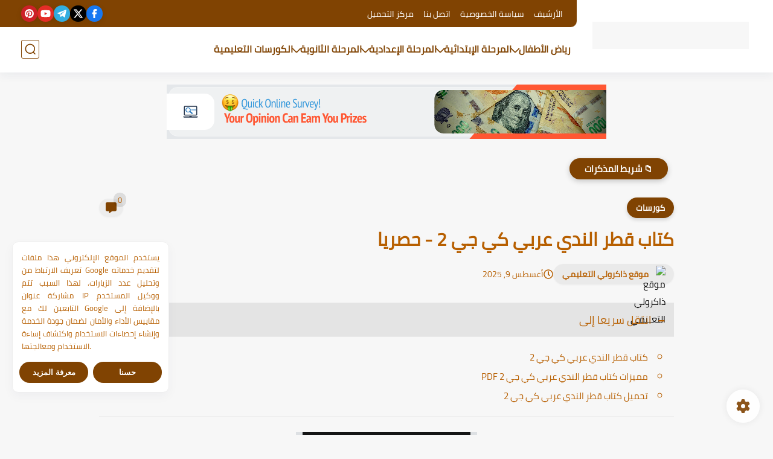

--- FILE ---
content_type: text/html; charset=utf-8
request_url: https://data527.click/38b3e62b06db846f5ab3/70f91f7a74/?placementName=b1&is_first=true&randomA=0_2696&maxw=952&time=01%2F26%2F2026%2011%3A41%3A15
body_size: 314
content:
        <!DOCTYPE html><html><body><a target="_blank" href="https://data527.click/38b3e62b06db846f5ab3/70f91f7a74/?campaign=b1U2Ry9WWmswYVNhcHg0N0dqZjNtUT09&clicked=1&placementName=b1&convertedAs=1&realRef=Z3RPTVZxMEZSbHJhcUluSjBkRFJDMG52TmtSaUdJWFRkUk9lSXNmTU5CN0h2cjE1ZFZNK3BrU1I4eVhmOTV6ZmEzSjJFQm1aMVBDZFZYV2dPVmNudXc9PQ%3D%3D&ecpm_choosed=5&generic_choosed=5534&time=01/26/2026 11:41:15&redirectInfo=Q1R4cTZBa3dkUkhhdkFQTU9ua3NOQT09" /><img width="728" height="90" src="https://cdn.data527.click/generic/1361_13325ed-Search-Engine-LeaderBoard-141.png"/></a>
        <style>body{
            text-align:center
        }</style></body></html>

--- FILE ---
content_type: text/html; charset=utf-8
request_url: https://data527.click/896f835f96afc43d7548/899a102706/?placementName=b2&randomA=1_7535&maxw=952&time=01%2F26%2F2026%2011%3A41%3A15
body_size: 281
content:
        <!DOCTYPE html><html><body><a target="_blank" href="https://data527.click/896f835f96afc43d7548/899a102706/?campaign=MTFMemNRcGp2WVRNZXlZd1Y4bGh3QT09&clicked=1&placementName=b2&convertedAs=1&realRef=Z3RPTVZxMEZSbHJhcUluSjBkRFJDMG52TmtSaUdJWFRkUk9lSXNmTU5CN0h2cjE1ZFZNK3BrU1I4eVhmOTV6ZmEzSjJFQm1aMVBDZFZYV2dPVmNudXc9PQ%3D%3D&ecpm_choosed=5&time=01/26/2026 11:41:15&redirectInfo=Q1R4cTZBa3dkUkhhdkFQTU9ua3NOQT09" /><img width="300" height="250" src="https://cdn.data527.click/82340/1979_Comedy-Club-of-Valley.png"/></a>
        <style>body{
            text-align:center
        }</style></body></html>

--- FILE ---
content_type: text/html; charset=utf-8
request_url: https://data527.click/896f835f96afc43d7548/899a102706/?placementName=b2&randomA=2_8395&maxw=912&time=01%2F26%2F2026%2011%3A41%3A15
body_size: 278
content:
        <!DOCTYPE html><html><body><a target="_blank" href="https://data527.click/896f835f96afc43d7548/899a102706/?campaign=Uk50ZlA1K1ZUZm1rOWpibnVWUUZHZz09&clicked=1&placementName=b2&convertedAs=1&realRef=Z3RPTVZxMEZSbHJhcUluSjBkRFJDMG52TmtSaUdJWFRkUk9lSXNmTU5CN0h2cjE1ZFZNK3BrU1I4eVhmOTV6ZmEzSjJFQm1aMVBDZFZYV2dPVmNudXc9PQ%3D%3D&ecpm_choosed=5&time=01/26/2026 11:41:15&redirectInfo=Q1R4cTZBa3dkUkhhdkFQTU9ua3NOQT09" /><img width="300" height="250" src="https://cdn.data527.click/82361/8826_Student-Girl-Room.png"/></a>
        <style>body{
            text-align:center
        }</style></body></html>

--- FILE ---
content_type: text/html; charset=utf-8
request_url: https://data527.click/896f835f96afc43d7548/899a102706/?placementName=b2&randomA=3_3306&maxw=912&time=01%2F26%2F2026%2011%3A41%3A15
body_size: 281
content:
        <!DOCTYPE html><html><body><a target="_blank" href="https://data527.click/896f835f96afc43d7548/899a102706/?campaign=WEwyWXM4QzlsTnVwdENnT0ZDNzZrQT09&clicked=1&placementName=b2&convertedAs=1&realRef=Z3RPTVZxMEZSbHJhcUluSjBkRFJDMG52TmtSaUdJWFRkUk9lSXNmTU5CN0h2cjE1ZFZNK3BrU1I4eVhmOTV6ZmEzSjJFQm1aMVBDZFZYV2dPVmNudXc9PQ%3D%3D&ecpm_choosed=5&time=01/26/2026 11:41:15&redirectInfo=Q1R4cTZBa3dkUkhhdkFQTU9ua3NOQT09" /><img width="300" height="250" src="https://cdn.data527.click/82367/3122_The-Red-Fish-Marine.png"/></a>
        <style>body{
            text-align:center
        }</style></body></html>

--- FILE ---
content_type: text/html; charset=utf-8
request_url: https://data527.click/c987cf7c41cc7e9cf130/11f707c31e/?placementName=b4&randomA=4_3510&maxw=912&time=01%2F26%2F2026%2011%3A41%3A15
body_size: 380
content:
        <!DOCTYPE html><html><body>    <script>
        height = 250;
        width = 300;

        window.parent.postMessage({"height": height, "width": width, 'id': "4_3510"}, "*")

    </script>
    <a target="_blank" href="https://data527.click/c987cf7c41cc7e9cf130/11f707c31e/?campaign=U3RJclhHWkJJYkQwYWlZSEJjYW1hZz09&clicked=1&placementName=b4&convertedAs=1&realRef=Z3RPTVZxMEZSbHJhcUluSjBkRFJDMG52TmtSaUdJWFRkUk9lSXNmTU5CN0h2cjE1ZFZNK3BrU1I4eVhmOTV6ZmEzSjJFQm1aMVBDZFZYV2dPVmNudXc9PQ%3D%3D&ecpm_choosed=5&generic_choosed=5498&time=01/26/2026 11:41:15&redirectInfo=Q1R4cTZBa3dkUkhhdkFQTU9ua3NOQT09" /><img width="300" height="250" src="https://cdn.data527.click/generic/4765_72338300x250.png"/></a>
        <style>body{
            text-align:center
        }</style></body></html>